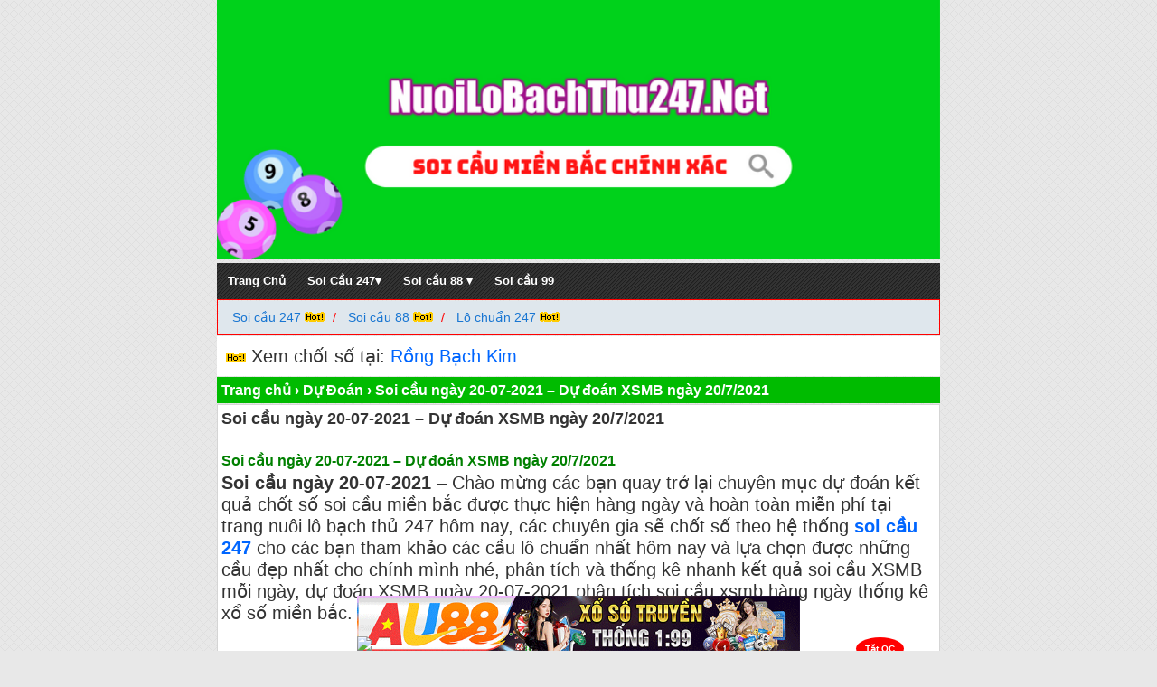

--- FILE ---
content_type: text/html; charset=UTF-8
request_url: https://nuoilobachthu247.net/du-doan/soi-cau-ngay-20-07-2021-du-doan-xsmb-ngay-20-7-2021.html
body_size: 11568
content:
<!DOCTYPE html>
<html lang="vi">
<head>	

<meta http-equiv="Content-Type" content="text/html; charset=utf-8">
<meta name="viewport" content="width=device-width,initial-scale=1.0, maximum-scale=1.0, user-scalable=no" />
<meta name="google-site-verification" content="YO1HAAcPg4lBuHhv3HJxOCT0JHW-ckaVwJQ6bVEBoto" />	
<meta name='robots' content='index, follow, max-image-preview:large, max-snippet:-1, max-video-preview:-1' />	
<meta name="keywords" content="Soi cau 247, rong bach kim, soi cau rong bach kim, soi cau 247 rong bach kim, rong bach kim chinh xac 100, soi cau 247 chinh xac 100, soi cau 247 mien phi, nuoi lo bach thu, nuoi lo khung, nuoi lo khung 247" /> 		
		
	
<title>Soi cầu ngày 20-07-2021 – Dự đoán XSMB ngày 20/7/2021</title>
<meta name='robots' content='index, follow, max-image-preview:large, max-snippet:-1, max-video-preview:-1' />
	<style>img:is([sizes="auto" i], [sizes^="auto," i]) { contain-intrinsic-size: 3000px 1500px }</style>
	
	<!-- This site is optimized with the Yoast SEO plugin v26.7 - https://yoast.com/wordpress/plugins/seo/ -->
	<meta name="description" content="Soi cầu ngày 20-07-2021 – Dự đoán soi cầu XSMB ngày 20/7/2021, phân tích soi cầu Miền Bắc cung cấp lô bạch thủ, dàn đặc biệt đẹp nhất hôm nay." />
	<link rel="canonical" href="https://nuoilobachthu247.net/du-doan/soi-cau-ngay-20-07-2021-du-doan-xsmb-ngay-20-7-2021.html" />
	<meta property="og:locale" content="vi_VN" />
	<meta property="og:type" content="article" />
	<meta property="og:title" content="Soi cầu ngày 20-07-2021 – Dự đoán XSMB ngày 20/7/2021" />
	<meta property="og:description" content="Soi cầu ngày 20-07-2021 – Dự đoán soi cầu XSMB ngày 20/7/2021, phân tích soi cầu Miền Bắc cung cấp lô bạch thủ, dàn đặc biệt đẹp nhất hôm nay." />
	<meta property="og:url" content="https://nuoilobachthu247.net/du-doan/soi-cau-ngay-20-07-2021-du-doan-xsmb-ngay-20-7-2021.html" />
	<meta property="og:site_name" content="NuoiLoBachThu247.Net" />
	<meta property="article:published_time" content="2021-07-19T12:52:35+00:00" />
	<meta property="article:modified_time" content="2021-07-19T16:32:33+00:00" />
	<meta property="og:image" content="https://nuoilobachthu247.net/wp-content/uploads/2021/07/soi-cau-ngay-20-07-2021-300x249.png" />
	<meta name="author" content="admin" />
	<meta name="twitter:card" content="summary_large_image" />
	<meta name="twitter:label1" content="Được viết bởi" />
	<meta name="twitter:data1" content="admin" />
	<meta name="twitter:label2" content="Ước tính thời gian đọc" />
	<meta name="twitter:data2" content="3 phút" />
	<script type="application/ld+json" class="yoast-schema-graph">{"@context":"https://schema.org","@graph":[{"@type":"Article","@id":"https://nuoilobachthu247.net/du-doan/soi-cau-ngay-20-07-2021-du-doan-xsmb-ngay-20-7-2021.html#article","isPartOf":{"@id":"https://nuoilobachthu247.net/du-doan/soi-cau-ngay-20-07-2021-du-doan-xsmb-ngay-20-7-2021.html"},"author":{"name":"admin","@id":"https://nuoilobachthu247.net/#/schema/person/25971bc31e98314ecc946fdce3c6f73c"},"headline":"Soi cầu ngày 20-07-2021 – Dự đoán XSMB ngày 20/7/2021","datePublished":"2021-07-19T12:52:35+00:00","dateModified":"2021-07-19T16:32:33+00:00","mainEntityOfPage":{"@id":"https://nuoilobachthu247.net/du-doan/soi-cau-ngay-20-07-2021-du-doan-xsmb-ngay-20-7-2021.html"},"wordCount":667,"commentCount":0,"publisher":{"@id":"https://nuoilobachthu247.net/#/schema/person/25971bc31e98314ecc946fdce3c6f73c"},"image":{"@id":"https://nuoilobachthu247.net/du-doan/soi-cau-ngay-20-07-2021-du-doan-xsmb-ngay-20-7-2021.html#primaryimage"},"thumbnailUrl":"https://nuoilobachthu247.net/wp-content/uploads/2021/07/soi-cau-ngay-20-07-2021-300x249.png","keywords":["nuôi lô","nuôi lô khung","rồng bạch kim","soi cầu","soi cầu 247","soi cầu 24h","soi cầu 88","Soi cầu 99","soi cầu bạch thủ","soi cầu hôm nay","soi cầu miền bắc"],"articleSection":["Dự Đoán"],"inLanguage":"vi","potentialAction":[{"@type":"CommentAction","name":"Comment","target":["https://nuoilobachthu247.net/du-doan/soi-cau-ngay-20-07-2021-du-doan-xsmb-ngay-20-7-2021.html#respond"]}]},{"@type":"WebPage","@id":"https://nuoilobachthu247.net/du-doan/soi-cau-ngay-20-07-2021-du-doan-xsmb-ngay-20-7-2021.html","url":"https://nuoilobachthu247.net/du-doan/soi-cau-ngay-20-07-2021-du-doan-xsmb-ngay-20-7-2021.html","name":"Soi cầu ngày 20-07-2021 – Dự đoán XSMB ngày 20/7/2021","isPartOf":{"@id":"https://nuoilobachthu247.net/#website"},"primaryImageOfPage":{"@id":"https://nuoilobachthu247.net/du-doan/soi-cau-ngay-20-07-2021-du-doan-xsmb-ngay-20-7-2021.html#primaryimage"},"image":{"@id":"https://nuoilobachthu247.net/du-doan/soi-cau-ngay-20-07-2021-du-doan-xsmb-ngay-20-7-2021.html#primaryimage"},"thumbnailUrl":"https://nuoilobachthu247.net/wp-content/uploads/2021/07/soi-cau-ngay-20-07-2021-300x249.png","datePublished":"2021-07-19T12:52:35+00:00","dateModified":"2021-07-19T16:32:33+00:00","description":"Soi cầu ngày 20-07-2021 – Dự đoán soi cầu XSMB ngày 20/7/2021, phân tích soi cầu Miền Bắc cung cấp lô bạch thủ, dàn đặc biệt đẹp nhất hôm nay.","breadcrumb":{"@id":"https://nuoilobachthu247.net/du-doan/soi-cau-ngay-20-07-2021-du-doan-xsmb-ngay-20-7-2021.html#breadcrumb"},"inLanguage":"vi","potentialAction":[{"@type":"ReadAction","target":["https://nuoilobachthu247.net/du-doan/soi-cau-ngay-20-07-2021-du-doan-xsmb-ngay-20-7-2021.html"]}]},{"@type":"ImageObject","inLanguage":"vi","@id":"https://nuoilobachthu247.net/du-doan/soi-cau-ngay-20-07-2021-du-doan-xsmb-ngay-20-7-2021.html#primaryimage","url":"https://nuoilobachthu247.net/wp-content/uploads/2021/07/soi-cau-ngay-20-07-2021.png","contentUrl":"https://nuoilobachthu247.net/wp-content/uploads/2021/07/soi-cau-ngay-20-07-2021.png","width":470,"height":390},{"@type":"BreadcrumbList","@id":"https://nuoilobachthu247.net/du-doan/soi-cau-ngay-20-07-2021-du-doan-xsmb-ngay-20-7-2021.html#breadcrumb","itemListElement":[{"@type":"ListItem","position":1,"name":"Trang chủ","item":"https://nuoilobachthu247.net/"},{"@type":"ListItem","position":2,"name":"Soi cầu ngày 20-07-2021 – Dự đoán XSMB ngày 20/7/2021"}]},{"@type":"WebSite","@id":"https://nuoilobachthu247.net/#website","url":"https://nuoilobachthu247.net/","name":"NuoiLoBachThu247.Net","description":"Nuôi Lô Bạch Thủ 247 - Soi Cầu 247 Rồng Bạch Kim Chính Xác 100","publisher":{"@id":"https://nuoilobachthu247.net/#/schema/person/25971bc31e98314ecc946fdce3c6f73c"},"potentialAction":[{"@type":"SearchAction","target":{"@type":"EntryPoint","urlTemplate":"https://nuoilobachthu247.net/?s={search_term_string}"},"query-input":{"@type":"PropertyValueSpecification","valueRequired":true,"valueName":"search_term_string"}}],"inLanguage":"vi"},{"@type":["Person","Organization"],"@id":"https://nuoilobachthu247.net/#/schema/person/25971bc31e98314ecc946fdce3c6f73c","name":"admin","image":{"@type":"ImageObject","inLanguage":"vi","@id":"https://nuoilobachthu247.net/#/schema/person/image/","url":"https://nuoilobachthu247.net/wp-content/uploads/2021/01/nuoi-lo-bach-thu-247.png","contentUrl":"https://nuoilobachthu247.net/wp-content/uploads/2021/01/nuoi-lo-bach-thu-247.png","width":209,"height":215,"caption":"admin"},"logo":{"@id":"https://nuoilobachthu247.net/#/schema/person/image/"},"sameAs":["https://nuoilobachthu247.net"],"url":"https://nuoilobachthu247.net/author/admin"}]}</script>
	<!-- / Yoast SEO plugin. -->


<link rel='dns-prefetch' href='//use.fontawesome.com' />
<link rel="alternate" type="application/rss+xml" title="NuoiLoBachThu247.Net &raquo; Soi cầu ngày 20-07-2021 – Dự đoán XSMB ngày 20/7/2021 Dòng bình luận" href="https://nuoilobachthu247.net/du-doan/soi-cau-ngay-20-07-2021-du-doan-xsmb-ngay-20-7-2021.html/feed" />
<script type="text/javascript">
/* <![CDATA[ */
window._wpemojiSettings = {"baseUrl":"https:\/\/s.w.org\/images\/core\/emoji\/16.0.1\/72x72\/","ext":".png","svgUrl":"https:\/\/s.w.org\/images\/core\/emoji\/16.0.1\/svg\/","svgExt":".svg","source":{"concatemoji":"https:\/\/nuoilobachthu247.net\/wp-includes\/js\/wp-emoji-release.min.js?ver=6.8.3"}};
/*! This file is auto-generated */
!function(s,n){var o,i,e;function c(e){try{var t={supportTests:e,timestamp:(new Date).valueOf()};sessionStorage.setItem(o,JSON.stringify(t))}catch(e){}}function p(e,t,n){e.clearRect(0,0,e.canvas.width,e.canvas.height),e.fillText(t,0,0);var t=new Uint32Array(e.getImageData(0,0,e.canvas.width,e.canvas.height).data),a=(e.clearRect(0,0,e.canvas.width,e.canvas.height),e.fillText(n,0,0),new Uint32Array(e.getImageData(0,0,e.canvas.width,e.canvas.height).data));return t.every(function(e,t){return e===a[t]})}function u(e,t){e.clearRect(0,0,e.canvas.width,e.canvas.height),e.fillText(t,0,0);for(var n=e.getImageData(16,16,1,1),a=0;a<n.data.length;a++)if(0!==n.data[a])return!1;return!0}function f(e,t,n,a){switch(t){case"flag":return n(e,"\ud83c\udff3\ufe0f\u200d\u26a7\ufe0f","\ud83c\udff3\ufe0f\u200b\u26a7\ufe0f")?!1:!n(e,"\ud83c\udde8\ud83c\uddf6","\ud83c\udde8\u200b\ud83c\uddf6")&&!n(e,"\ud83c\udff4\udb40\udc67\udb40\udc62\udb40\udc65\udb40\udc6e\udb40\udc67\udb40\udc7f","\ud83c\udff4\u200b\udb40\udc67\u200b\udb40\udc62\u200b\udb40\udc65\u200b\udb40\udc6e\u200b\udb40\udc67\u200b\udb40\udc7f");case"emoji":return!a(e,"\ud83e\udedf")}return!1}function g(e,t,n,a){var r="undefined"!=typeof WorkerGlobalScope&&self instanceof WorkerGlobalScope?new OffscreenCanvas(300,150):s.createElement("canvas"),o=r.getContext("2d",{willReadFrequently:!0}),i=(o.textBaseline="top",o.font="600 32px Arial",{});return e.forEach(function(e){i[e]=t(o,e,n,a)}),i}function t(e){var t=s.createElement("script");t.src=e,t.defer=!0,s.head.appendChild(t)}"undefined"!=typeof Promise&&(o="wpEmojiSettingsSupports",i=["flag","emoji"],n.supports={everything:!0,everythingExceptFlag:!0},e=new Promise(function(e){s.addEventListener("DOMContentLoaded",e,{once:!0})}),new Promise(function(t){var n=function(){try{var e=JSON.parse(sessionStorage.getItem(o));if("object"==typeof e&&"number"==typeof e.timestamp&&(new Date).valueOf()<e.timestamp+604800&&"object"==typeof e.supportTests)return e.supportTests}catch(e){}return null}();if(!n){if("undefined"!=typeof Worker&&"undefined"!=typeof OffscreenCanvas&&"undefined"!=typeof URL&&URL.createObjectURL&&"undefined"!=typeof Blob)try{var e="postMessage("+g.toString()+"("+[JSON.stringify(i),f.toString(),p.toString(),u.toString()].join(",")+"));",a=new Blob([e],{type:"text/javascript"}),r=new Worker(URL.createObjectURL(a),{name:"wpTestEmojiSupports"});return void(r.onmessage=function(e){c(n=e.data),r.terminate(),t(n)})}catch(e){}c(n=g(i,f,p,u))}t(n)}).then(function(e){for(var t in e)n.supports[t]=e[t],n.supports.everything=n.supports.everything&&n.supports[t],"flag"!==t&&(n.supports.everythingExceptFlag=n.supports.everythingExceptFlag&&n.supports[t]);n.supports.everythingExceptFlag=n.supports.everythingExceptFlag&&!n.supports.flag,n.DOMReady=!1,n.readyCallback=function(){n.DOMReady=!0}}).then(function(){return e}).then(function(){var e;n.supports.everything||(n.readyCallback(),(e=n.source||{}).concatemoji?t(e.concatemoji):e.wpemoji&&e.twemoji&&(t(e.twemoji),t(e.wpemoji)))}))}((window,document),window._wpemojiSettings);
/* ]]> */
</script>
<style id='wp-emoji-styles-inline-css' type='text/css'>

	img.wp-smiley, img.emoji {
		display: inline !important;
		border: none !important;
		box-shadow: none !important;
		height: 1em !important;
		width: 1em !important;
		margin: 0 0.07em !important;
		vertical-align: -0.1em !important;
		background: none !important;
		padding: 0 !important;
	}
</style>
<link rel='stylesheet' id='wp-block-library-css' href='https://nuoilobachthu247.net/wp-includes/css/dist/block-library/style.min.css?ver=6.8.3' type='text/css' media='all' />
<style id='classic-theme-styles-inline-css' type='text/css'>
/*! This file is auto-generated */
.wp-block-button__link{color:#fff;background-color:#32373c;border-radius:9999px;box-shadow:none;text-decoration:none;padding:calc(.667em + 2px) calc(1.333em + 2px);font-size:1.125em}.wp-block-file__button{background:#32373c;color:#fff;text-decoration:none}
</style>
<style id='font-awesome-svg-styles-default-inline-css' type='text/css'>
.svg-inline--fa {
  display: inline-block;
  height: 1em;
  overflow: visible;
  vertical-align: -.125em;
}
</style>
<link rel='stylesheet' id='font-awesome-svg-styles-css' href='https://nuoilobachthu247.net/wp-content/uploads/font-awesome/v5.15.4/css/svg-with-js.css' type='text/css' media='all' />
<style id='font-awesome-svg-styles-inline-css' type='text/css'>
   .wp-block-font-awesome-icon svg::before,
   .wp-rich-text-font-awesome-icon svg::before {content: unset;}
</style>
<style id='global-styles-inline-css' type='text/css'>
:root{--wp--preset--aspect-ratio--square: 1;--wp--preset--aspect-ratio--4-3: 4/3;--wp--preset--aspect-ratio--3-4: 3/4;--wp--preset--aspect-ratio--3-2: 3/2;--wp--preset--aspect-ratio--2-3: 2/3;--wp--preset--aspect-ratio--16-9: 16/9;--wp--preset--aspect-ratio--9-16: 9/16;--wp--preset--color--black: #000000;--wp--preset--color--cyan-bluish-gray: #abb8c3;--wp--preset--color--white: #ffffff;--wp--preset--color--pale-pink: #f78da7;--wp--preset--color--vivid-red: #cf2e2e;--wp--preset--color--luminous-vivid-orange: #ff6900;--wp--preset--color--luminous-vivid-amber: #fcb900;--wp--preset--color--light-green-cyan: #7bdcb5;--wp--preset--color--vivid-green-cyan: #00d084;--wp--preset--color--pale-cyan-blue: #8ed1fc;--wp--preset--color--vivid-cyan-blue: #0693e3;--wp--preset--color--vivid-purple: #9b51e0;--wp--preset--gradient--vivid-cyan-blue-to-vivid-purple: linear-gradient(135deg,rgba(6,147,227,1) 0%,rgb(155,81,224) 100%);--wp--preset--gradient--light-green-cyan-to-vivid-green-cyan: linear-gradient(135deg,rgb(122,220,180) 0%,rgb(0,208,130) 100%);--wp--preset--gradient--luminous-vivid-amber-to-luminous-vivid-orange: linear-gradient(135deg,rgba(252,185,0,1) 0%,rgba(255,105,0,1) 100%);--wp--preset--gradient--luminous-vivid-orange-to-vivid-red: linear-gradient(135deg,rgba(255,105,0,1) 0%,rgb(207,46,46) 100%);--wp--preset--gradient--very-light-gray-to-cyan-bluish-gray: linear-gradient(135deg,rgb(238,238,238) 0%,rgb(169,184,195) 100%);--wp--preset--gradient--cool-to-warm-spectrum: linear-gradient(135deg,rgb(74,234,220) 0%,rgb(151,120,209) 20%,rgb(207,42,186) 40%,rgb(238,44,130) 60%,rgb(251,105,98) 80%,rgb(254,248,76) 100%);--wp--preset--gradient--blush-light-purple: linear-gradient(135deg,rgb(255,206,236) 0%,rgb(152,150,240) 100%);--wp--preset--gradient--blush-bordeaux: linear-gradient(135deg,rgb(254,205,165) 0%,rgb(254,45,45) 50%,rgb(107,0,62) 100%);--wp--preset--gradient--luminous-dusk: linear-gradient(135deg,rgb(255,203,112) 0%,rgb(199,81,192) 50%,rgb(65,88,208) 100%);--wp--preset--gradient--pale-ocean: linear-gradient(135deg,rgb(255,245,203) 0%,rgb(182,227,212) 50%,rgb(51,167,181) 100%);--wp--preset--gradient--electric-grass: linear-gradient(135deg,rgb(202,248,128) 0%,rgb(113,206,126) 100%);--wp--preset--gradient--midnight: linear-gradient(135deg,rgb(2,3,129) 0%,rgb(40,116,252) 100%);--wp--preset--font-size--small: 13px;--wp--preset--font-size--medium: 20px;--wp--preset--font-size--large: 36px;--wp--preset--font-size--x-large: 42px;--wp--preset--spacing--20: 0.44rem;--wp--preset--spacing--30: 0.67rem;--wp--preset--spacing--40: 1rem;--wp--preset--spacing--50: 1.5rem;--wp--preset--spacing--60: 2.25rem;--wp--preset--spacing--70: 3.38rem;--wp--preset--spacing--80: 5.06rem;--wp--preset--shadow--natural: 6px 6px 9px rgba(0, 0, 0, 0.2);--wp--preset--shadow--deep: 12px 12px 50px rgba(0, 0, 0, 0.4);--wp--preset--shadow--sharp: 6px 6px 0px rgba(0, 0, 0, 0.2);--wp--preset--shadow--outlined: 6px 6px 0px -3px rgba(255, 255, 255, 1), 6px 6px rgba(0, 0, 0, 1);--wp--preset--shadow--crisp: 6px 6px 0px rgba(0, 0, 0, 1);}:where(.is-layout-flex){gap: 0.5em;}:where(.is-layout-grid){gap: 0.5em;}body .is-layout-flex{display: flex;}.is-layout-flex{flex-wrap: wrap;align-items: center;}.is-layout-flex > :is(*, div){margin: 0;}body .is-layout-grid{display: grid;}.is-layout-grid > :is(*, div){margin: 0;}:where(.wp-block-columns.is-layout-flex){gap: 2em;}:where(.wp-block-columns.is-layout-grid){gap: 2em;}:where(.wp-block-post-template.is-layout-flex){gap: 1.25em;}:where(.wp-block-post-template.is-layout-grid){gap: 1.25em;}.has-black-color{color: var(--wp--preset--color--black) !important;}.has-cyan-bluish-gray-color{color: var(--wp--preset--color--cyan-bluish-gray) !important;}.has-white-color{color: var(--wp--preset--color--white) !important;}.has-pale-pink-color{color: var(--wp--preset--color--pale-pink) !important;}.has-vivid-red-color{color: var(--wp--preset--color--vivid-red) !important;}.has-luminous-vivid-orange-color{color: var(--wp--preset--color--luminous-vivid-orange) !important;}.has-luminous-vivid-amber-color{color: var(--wp--preset--color--luminous-vivid-amber) !important;}.has-light-green-cyan-color{color: var(--wp--preset--color--light-green-cyan) !important;}.has-vivid-green-cyan-color{color: var(--wp--preset--color--vivid-green-cyan) !important;}.has-pale-cyan-blue-color{color: var(--wp--preset--color--pale-cyan-blue) !important;}.has-vivid-cyan-blue-color{color: var(--wp--preset--color--vivid-cyan-blue) !important;}.has-vivid-purple-color{color: var(--wp--preset--color--vivid-purple) !important;}.has-black-background-color{background-color: var(--wp--preset--color--black) !important;}.has-cyan-bluish-gray-background-color{background-color: var(--wp--preset--color--cyan-bluish-gray) !important;}.has-white-background-color{background-color: var(--wp--preset--color--white) !important;}.has-pale-pink-background-color{background-color: var(--wp--preset--color--pale-pink) !important;}.has-vivid-red-background-color{background-color: var(--wp--preset--color--vivid-red) !important;}.has-luminous-vivid-orange-background-color{background-color: var(--wp--preset--color--luminous-vivid-orange) !important;}.has-luminous-vivid-amber-background-color{background-color: var(--wp--preset--color--luminous-vivid-amber) !important;}.has-light-green-cyan-background-color{background-color: var(--wp--preset--color--light-green-cyan) !important;}.has-vivid-green-cyan-background-color{background-color: var(--wp--preset--color--vivid-green-cyan) !important;}.has-pale-cyan-blue-background-color{background-color: var(--wp--preset--color--pale-cyan-blue) !important;}.has-vivid-cyan-blue-background-color{background-color: var(--wp--preset--color--vivid-cyan-blue) !important;}.has-vivid-purple-background-color{background-color: var(--wp--preset--color--vivid-purple) !important;}.has-black-border-color{border-color: var(--wp--preset--color--black) !important;}.has-cyan-bluish-gray-border-color{border-color: var(--wp--preset--color--cyan-bluish-gray) !important;}.has-white-border-color{border-color: var(--wp--preset--color--white) !important;}.has-pale-pink-border-color{border-color: var(--wp--preset--color--pale-pink) !important;}.has-vivid-red-border-color{border-color: var(--wp--preset--color--vivid-red) !important;}.has-luminous-vivid-orange-border-color{border-color: var(--wp--preset--color--luminous-vivid-orange) !important;}.has-luminous-vivid-amber-border-color{border-color: var(--wp--preset--color--luminous-vivid-amber) !important;}.has-light-green-cyan-border-color{border-color: var(--wp--preset--color--light-green-cyan) !important;}.has-vivid-green-cyan-border-color{border-color: var(--wp--preset--color--vivid-green-cyan) !important;}.has-pale-cyan-blue-border-color{border-color: var(--wp--preset--color--pale-cyan-blue) !important;}.has-vivid-cyan-blue-border-color{border-color: var(--wp--preset--color--vivid-cyan-blue) !important;}.has-vivid-purple-border-color{border-color: var(--wp--preset--color--vivid-purple) !important;}.has-vivid-cyan-blue-to-vivid-purple-gradient-background{background: var(--wp--preset--gradient--vivid-cyan-blue-to-vivid-purple) !important;}.has-light-green-cyan-to-vivid-green-cyan-gradient-background{background: var(--wp--preset--gradient--light-green-cyan-to-vivid-green-cyan) !important;}.has-luminous-vivid-amber-to-luminous-vivid-orange-gradient-background{background: var(--wp--preset--gradient--luminous-vivid-amber-to-luminous-vivid-orange) !important;}.has-luminous-vivid-orange-to-vivid-red-gradient-background{background: var(--wp--preset--gradient--luminous-vivid-orange-to-vivid-red) !important;}.has-very-light-gray-to-cyan-bluish-gray-gradient-background{background: var(--wp--preset--gradient--very-light-gray-to-cyan-bluish-gray) !important;}.has-cool-to-warm-spectrum-gradient-background{background: var(--wp--preset--gradient--cool-to-warm-spectrum) !important;}.has-blush-light-purple-gradient-background{background: var(--wp--preset--gradient--blush-light-purple) !important;}.has-blush-bordeaux-gradient-background{background: var(--wp--preset--gradient--blush-bordeaux) !important;}.has-luminous-dusk-gradient-background{background: var(--wp--preset--gradient--luminous-dusk) !important;}.has-pale-ocean-gradient-background{background: var(--wp--preset--gradient--pale-ocean) !important;}.has-electric-grass-gradient-background{background: var(--wp--preset--gradient--electric-grass) !important;}.has-midnight-gradient-background{background: var(--wp--preset--gradient--midnight) !important;}.has-small-font-size{font-size: var(--wp--preset--font-size--small) !important;}.has-medium-font-size{font-size: var(--wp--preset--font-size--medium) !important;}.has-large-font-size{font-size: var(--wp--preset--font-size--large) !important;}.has-x-large-font-size{font-size: var(--wp--preset--font-size--x-large) !important;}
:where(.wp-block-post-template.is-layout-flex){gap: 1.25em;}:where(.wp-block-post-template.is-layout-grid){gap: 1.25em;}
:where(.wp-block-columns.is-layout-flex){gap: 2em;}:where(.wp-block-columns.is-layout-grid){gap: 2em;}
:root :where(.wp-block-pullquote){font-size: 1.5em;line-height: 1.6;}
</style>
<link rel='stylesheet' id='font-awesome-official-css' href='https://use.fontawesome.com/releases/v5.15.4/css/all.css' type='text/css' media='all' integrity="sha384-DyZ88mC6Up2uqS4h/KRgHuoeGwBcD4Ng9SiP4dIRy0EXTlnuz47vAwmeGwVChigm" crossorigin="anonymous" />
<link rel='stylesheet' id='font-awesome-official-v4shim-css' href='https://use.fontawesome.com/releases/v5.15.4/css/v4-shims.css' type='text/css' media='all' integrity="sha384-Vq76wejb3QJM4nDatBa5rUOve+9gkegsjCebvV/9fvXlGWo4HCMR4cJZjjcF6Viv" crossorigin="anonymous" />
<style id='font-awesome-official-v4shim-inline-css' type='text/css'>
@font-face {
font-family: "FontAwesome";
font-display: block;
src: url("https://use.fontawesome.com/releases/v5.15.4/webfonts/fa-brands-400.eot"),
		url("https://use.fontawesome.com/releases/v5.15.4/webfonts/fa-brands-400.eot?#iefix") format("embedded-opentype"),
		url("https://use.fontawesome.com/releases/v5.15.4/webfonts/fa-brands-400.woff2") format("woff2"),
		url("https://use.fontawesome.com/releases/v5.15.4/webfonts/fa-brands-400.woff") format("woff"),
		url("https://use.fontawesome.com/releases/v5.15.4/webfonts/fa-brands-400.ttf") format("truetype"),
		url("https://use.fontawesome.com/releases/v5.15.4/webfonts/fa-brands-400.svg#fontawesome") format("svg");
}

@font-face {
font-family: "FontAwesome";
font-display: block;
src: url("https://use.fontawesome.com/releases/v5.15.4/webfonts/fa-solid-900.eot"),
		url("https://use.fontawesome.com/releases/v5.15.4/webfonts/fa-solid-900.eot?#iefix") format("embedded-opentype"),
		url("https://use.fontawesome.com/releases/v5.15.4/webfonts/fa-solid-900.woff2") format("woff2"),
		url("https://use.fontawesome.com/releases/v5.15.4/webfonts/fa-solid-900.woff") format("woff"),
		url("https://use.fontawesome.com/releases/v5.15.4/webfonts/fa-solid-900.ttf") format("truetype"),
		url("https://use.fontawesome.com/releases/v5.15.4/webfonts/fa-solid-900.svg#fontawesome") format("svg");
}

@font-face {
font-family: "FontAwesome";
font-display: block;
src: url("https://use.fontawesome.com/releases/v5.15.4/webfonts/fa-regular-400.eot"),
		url("https://use.fontawesome.com/releases/v5.15.4/webfonts/fa-regular-400.eot?#iefix") format("embedded-opentype"),
		url("https://use.fontawesome.com/releases/v5.15.4/webfonts/fa-regular-400.woff2") format("woff2"),
		url("https://use.fontawesome.com/releases/v5.15.4/webfonts/fa-regular-400.woff") format("woff"),
		url("https://use.fontawesome.com/releases/v5.15.4/webfonts/fa-regular-400.ttf") format("truetype"),
		url("https://use.fontawesome.com/releases/v5.15.4/webfonts/fa-regular-400.svg#fontawesome") format("svg");
unicode-range: U+F004-F005,U+F007,U+F017,U+F022,U+F024,U+F02E,U+F03E,U+F044,U+F057-F059,U+F06E,U+F070,U+F075,U+F07B-F07C,U+F080,U+F086,U+F089,U+F094,U+F09D,U+F0A0,U+F0A4-F0A7,U+F0C5,U+F0C7-F0C8,U+F0E0,U+F0EB,U+F0F3,U+F0F8,U+F0FE,U+F111,U+F118-F11A,U+F11C,U+F133,U+F144,U+F146,U+F14A,U+F14D-F14E,U+F150-F152,U+F15B-F15C,U+F164-F165,U+F185-F186,U+F191-F192,U+F1AD,U+F1C1-F1C9,U+F1CD,U+F1D8,U+F1E3,U+F1EA,U+F1F6,U+F1F9,U+F20A,U+F247-F249,U+F24D,U+F254-F25B,U+F25D,U+F267,U+F271-F274,U+F279,U+F28B,U+F28D,U+F2B5-F2B6,U+F2B9,U+F2BB,U+F2BD,U+F2C1-F2C2,U+F2D0,U+F2D2,U+F2DC,U+F2ED,U+F328,U+F358-F35B,U+F3A5,U+F3D1,U+F410,U+F4AD;
}
</style>
<link rel="https://api.w.org/" href="https://nuoilobachthu247.net/wp-json/" /><link rel="alternate" title="JSON" type="application/json" href="https://nuoilobachthu247.net/wp-json/wp/v2/posts/2805" /><link rel="EditURI" type="application/rsd+xml" title="RSD" href="https://nuoilobachthu247.net/xmlrpc.php?rsd" />
<meta name="generator" content="WordPress 6.8.3" />
<link rel='shortlink' href='https://nuoilobachthu247.net/?p=2805' />
<link rel="alternate" title="oNhúng (JSON)" type="application/json+oembed" href="https://nuoilobachthu247.net/wp-json/oembed/1.0/embed?url=https%3A%2F%2Fnuoilobachthu247.net%2Fdu-doan%2Fsoi-cau-ngay-20-07-2021-du-doan-xsmb-ngay-20-7-2021.html" />
<link rel="alternate" title="oNhúng (XML)" type="text/xml+oembed" href="https://nuoilobachthu247.net/wp-json/oembed/1.0/embed?url=https%3A%2F%2Fnuoilobachthu247.net%2Fdu-doan%2Fsoi-cau-ngay-20-07-2021-du-doan-xsmb-ngay-20-7-2021.html&#038;format=xml" />
<link rel="icon" href="https://nuoilobachthu247.net/wp-content/uploads/2021/01/cropped-nuoi-lo-bach-thu-247-1-32x32.png" sizes="32x32" />
<link rel="icon" href="https://nuoilobachthu247.net/wp-content/uploads/2021/01/cropped-nuoi-lo-bach-thu-247-1-192x192.png" sizes="192x192" />
<link rel="apple-touch-icon" href="https://nuoilobachthu247.net/wp-content/uploads/2021/01/cropped-nuoi-lo-bach-thu-247-1-180x180.png" />
<meta name="msapplication-TileImage" content="https://nuoilobachthu247.net/wp-content/uploads/2021/01/cropped-nuoi-lo-bach-thu-247-1-270x270.png" />
<link rel="alternate" href="https://nuoilobachthu247.net/" hreflang="vi-vn" />		
<link href="https://nuoilobachthu247.net/wp-content/themes/taigame247/style.css" rel="stylesheet" type="text/css" />
<link href="https://nuoilobachthu247.net/wp-content/themes/taigame247/icon/favicon.ico" rel="shortcut icon" />	
<link href="https://nuoilobachthu247.net/wp-content/themes/taigame247/icon/favicon.ico" rel="apple-touch-icon" />
<!--[if lt IE 9]>
<script src="http://html5shiv.googlecode.com/svn/trunk/html5.js"></script>
<![endif]-->
	
<!-- Global site tag (gtag.js) - Google Analytics -->
<script async src="https://www.googletagmanager.com/gtag/js?id=G-HW7THGQ392"></script>
<script>
  window.dataLayer = window.dataLayer || [];
  function gtag(){dataLayer.push(arguments);}
  gtag('js', new Date());

  gtag('config', 'G-HW7THGQ392');
</script>
	

<script
  src="https://code.jquery.com/jquery-2.2.4.min.js"
  integrity="sha256-BbhdlvQf/xTY9gja0Dq3HiwQF8LaCRTXxZKRutelT44="
  crossorigin="anonymous"></script>
	<script>
$(document).ready(function(){
$('.close_ad').click(function(){
  $('#fixedban').hide();
});
});
</script>

<script>
$(document).ready(function(){
$('.close_adi').click(function(){
  $('#fixedbani').hide();
});
});
</script>	
	 
	
	
<script>
  window.fbAsyncInit = function() {
    FB.init({
      appId      : '{your-app-id}',
      cookie     : true,
      xfbml      : true,
      version    : '{api-version}'
    });
      
    FB.AppEvents.logPageView();   
      
  };

  (function(d, s, id){
     var js, fjs = d.getElementsByTagName(s)[0];
     if (d.getElementById(id)) {return;}
     js = d.createElement(s); js.id = id;
     js.src = "https://connect.facebook.net/en_US/sdk.js";
     fjs.parentNode.insertBefore(js, fjs);
   }(document, 'script', 'facebook-jssdk'));
</script>	
	
</head>
<body>
	
		<a href="https://nuoilobachthu247.net/" data-wpel-link="internal"><img src="https://nuoilobachthu247.net/wp-content/uploads/2022/09/NuoiLoBachThu247-700-×-250-px.png" alt="nuoi lo bach thu 247" width="100%"/><br></a></div>
		
	
<div class="top-menu">
		<div class="menu">
			<a href="#" class="menu-mobile">  MENU</a><ul style="margin-block-start: 0em;margin-block-end: 0em;" class="root">
				<li><a href="/" data-wpel-link="internal">Trang Chủ</a></li>
				
				
				<li class="menu-dropdown-icon"><a href="https://soicauhot247.com" data-wpel-link="internal"> Soi Cầu 247▾</a>
				
						
				</li>
			
				<li class="menu-dropdown-icon"><a href="https://caulode247.com" data-wpel-link="internal"> Soi cầu 88 ▾</a>
				
				</li>
			
						

		<li><a href="https://soicau247az.com" data-wpel-link="internal">Soi cầu 99</a></li>

			
			</ul>
		</div>
</div>	
	

	
<div class="middledite">
<ol class="breadcrumb" style="margin-bottom: 0px;margin-top: auto;">
 <li><a href="https://nuoilobachthu247.net/" class="active" style="color:#1976d2;"> Soi cầu 247 <img src="/wp-content/uploads/2021/10/rong-bach-kim.gif" alt="soi cầu"/></a></li>
 <li><a href="https://soicau247s.com/" style="color:#1976d2;"> Soi cầu 88 <img src="/wp-content/uploads/2021/10/rong-bach-kim.gif" alt="soi cầu"/></a></li>
 <li><a href="https://caulode247.com/" style="color:#1976d2;"> Lô chuẩn 247 <img src="/wp-content/uploads/2021/10/rong-bach-kim.gif" alt="soi cầu"/></a></li>
</ol>
</div>	
<div class="list1"><img src="/wp-content/uploads/2021/10/rong-bach-kim.gif" alt="soi cầu rồng bạch kim" /> Xem chốt số tại: <a href="https://rong-bachkim.com" data-wpel-link="internal"target="_blank">Rồng Bạch Kim</a></div>

 
<div id="breadcrumbs" xmlns:v="http://rdf.data-vocabulary.org/#"><span typeof="v:Breadcrumb"><a href="https://nuoilobachthu247.net/" rel="v:url" property="v:title">Trang chủ</a></span> &rsaquo; <span typeof="v:Breadcrumb"><a rel="v:url" property="v:title" href="https://nuoilobachthu247.net/du-doan">Dự Đoán</a></span> &rsaquo; <span typeof="v:Breadcrumb"><span class="breadcrumb_last" property="v:title">Soi cầu ngày 20-07-2021 – Dự đoán XSMB ngày 20/7/2021</span></span></div>	
	
		

	    </div>
<div class="content">
	
	

	<h1 itemprop="name">Soi cầu ngày 20-07-2021 – Dự đoán XSMB ngày 20/7/2021<br/> </h1><br>
	
	<h2><span style="color: #008000;">Soi cầu ngày 20-07-2021 &#8211; Dự đoán XSMB ngày 20/7/2021</span></h2>
<p><strong>Soi cầu ngày 20-07-2021</strong> – Chào mừng các bạn quay trở lại chuyên mục dự đoán kết quả chốt số soi cầu miền bắc được thực hiện hàng ngày và hoàn toàn miễn phí tại trang nuôi lô bạch thủ 247 hôm nay, các chuyên gia sẽ chốt số theo hệ thống <strong><a href="https://nuoilobachthu247.net/">soi cầu 247</a></strong> cho các bạn tham khảo các cầu lô chuẩn nhất hôm nay và lựa chọn được những cầu đẹp nhất cho chính mình nhé, phân tích và thống kê nhanh kết quả soi cầu XSMB mỗi ngày, dự đoán XSMB ngày 20-07-2021 phân tích soi cầu xsmb hàng ngày thống kê xổ số miền bắc.</p>
<p><center></p>
<p><div id="attachment_2806" style="width: 310px" class="wp-caption alignnone"><img fetchpriority="high" decoding="async" aria-describedby="caption-attachment-2806" class="wp-image-2806 size-medium" src="https://nuoilobachthu247.net/wp-content/uploads/2021/07/soi-cau-ngay-20-07-2021-300x249.png" alt="soi cầu ngày 20-07-2021" width="300" height="249" srcset="https://nuoilobachthu247.net/wp-content/uploads/2021/07/soi-cau-ngay-20-07-2021-300x249.png 300w, https://nuoilobachthu247.net/wp-content/uploads/2021/07/soi-cau-ngay-20-07-2021.png 470w" sizes="(max-width: 300px) 100vw, 300px" /><p id="caption-attachment-2806" class="wp-caption-text"><span style="color: #ff0000;"><em>soi cầu ngày 20-07-2021 chính xác</em></span></p></div></center></p>
<p><strong style="color: #008000;">soi cầu XSMB ngày 20-07-2021 &#8211; phân tích soi cầu lô đề miễn phí</strong></p>
<p>Dựa vào kết quả soi cầu từ các phương pháp soi cầu siêu chuẩn được đề cập bên dưới đây là kết quả soi cầu miền Bắc hôm nay. Mời anh em cùng tham khảo. Mọi người có thể xem lại kết quả của bài chốt số hôm qua ở bên dưới nhé. Dưới đây là những cặp số dự đoán hôm nay có tỷ lệ về cao nhất, của hệ thống <strong><a href="https://nuoilobachthu247.net/">nuôi lô </a></strong> mời các bạn cùng tham khảo số</p>
<ul>
<li style="list-style-type: none;">
<ul>
<li style="list-style-type: none;"></li>
</ul>
</li>
</ul>
<div class="huy"><center><b>DỰ ĐOÁN KẾT QUẢ SOI CẦU XỔ SỐ MIỀN BẮC</b></center></div>
<div class="list1" style="padding: 6px; background-color: #dcdcdc margin-top: 1px; margin-bottom: 1px; border: 1px solid #FFB6C1;">
<p><center></p>
<p style="font-size: 22px;"><span style="color: #808080;"><b> ADMIN Chốt Số Rồng Bạch Kim</b></span></p>
<div class="clear" style="color: #;"><b><span style="color: #ff0000;">Soi Cầu Miễn Phí Ngày 20/07/2021</span> </b></div>
<p></center></p>
<p><b><span style="color: #ff0000;">✪</span> BẠCH THỦ LÔ : <span style="color: #ff0066;">50</span></b></p>
<p><b><span style="color: #ff0000;">✪</span> SONG THỦ LÔ : <span style="color: #ff0066;">40-04 : 94-49</span></b></p>
<p><b><span style="color: #ff0000;">✪</span> LÔ XIÊN : <span style="color: #ff0066;">34-50 : 94-04</span></b></p>
<p><b><span style="color: #ff0000;">✪</span> ĐẶC BIỆT CHẠM : <span style="color: #ff0066;">6-4-5</span></b></p>
<p style="text-align: right;"><span style="color: #808080;"><em><b> Chúc các bạn chiến thắng.! </b></em></span></p>
</div>
<div class="list1">
<p><strong>*</strong> Xem lại hôm qua : <a href="https://nuoilobachthu247.net/du-doan/soi-cau-ngay-19-07-2021-du-doan-xsmb-ngay-19-7-2021.html">Soi cầu ngày 19-7-2021</a></p>
<p><span style="color: #222222;"><strong>*</strong> Soi cầu hôm nay 20-07-2021 – được ADMIN đưa ra dựa vào những phương pháp tham khảo XSMB, phân tích từ bảng kết quả xổ số ngày hôm qua, để chọn ra những cặp số may mắn nhất. Tuy nhiên, đây chỉ là những phân tích mang tính chất để tham khảo xổ số miền Bắc. Chúc các bạn may mắn.</span></p>
<p><span style="color: #222222;"><br />
<strong>*</strong><span style="color: #222222;"> Cám ơn các anh em đã xem <a href="https://nuoilokhung247.com"><strong>Soi Cầu XSMB</strong></a> – Dự Đoán Xổ Số Miền Bắc của chúng tôi, mong rằng anh em sẽ chọn cho mình được các số tuyệt vời giúp cho bạn vui vẻ hơn trong cuộc sống của mình.</span></span></p>
<p><span style="color: #222222;"><br />
<i><strong>*</strong> <strong><span style="color: #ff0000;">Lưu ý:</span> </strong>Các bộ số chỉ dùng cho mục đích tham khảo, bạn nên cân nhắc trước khi chơi và không chơi lô đề vì đó là bất hợp pháp, chỉ nên chơi lô tô do nhà nước phát hành vừa vui vừa đảm bảo ích nước lợi nhà bạn nhé.</i></span></p>
</div>
 </div>
<div class="wp-pagenavi">
</div>
<div style="padding: 5px;background: #FFF;border-top: 1px solid #E4E4E4;"><span class="tag">Từ Khóa:</span> <a href="https://nuoilobachthu247.net/tag/nuoi-lo" rel="tag">nuôi lô</a>, <a href="https://nuoilobachthu247.net/tag/nuoi-lo-khung" rel="tag">nuôi lô khung</a>, <a href="https://nuoilobachthu247.net/tag/rong-bach-kim" rel="tag">rồng bạch kim</a>, <a href="https://nuoilobachthu247.net/tag/soi-cau" rel="tag">soi cầu</a>, <a href="https://nuoilobachthu247.net/tag/soi-cau-247" rel="tag">soi cầu 247</a>, <a href="https://nuoilobachthu247.net/tag/soi-cau-24h" rel="tag">soi cầu 24h</a>, <a href="https://nuoilobachthu247.net/tag/soi-cau-88" rel="tag">soi cầu 88</a>, <a href="https://nuoilobachthu247.net/tag/soi-cau-99" rel="tag">Soi cầu 99</a>, <a href="https://nuoilobachthu247.net/tag/soi-cau-bach-thu" rel="tag">soi cầu bạch thủ</a>, <a href="https://nuoilobachthu247.net/tag/soi-cau-hom-nay" rel="tag">soi cầu hôm nay</a>, <a href="https://nuoilobachthu247.net/tag/soi-cau-mien-bac" rel="tag">soi cầu miền bắc</a></div> 


<div class="bmenu">Cùng chuyên mục</div>

	<div class="list1">
	<img src="https://nuoilobachthu247.net/wp-content/uploads/2022/01/soi-cau247.png" alt="Soi cầu XSMB 13-01-2026 – Dự đoán XSMB ngày 13-01-2026" /> 
	<a href="https://nuoilobachthu247.net/du-doan/soi-cau-xsmb-13-01-2026.html" title="Soi cầu XSMB 13-01-2026 – Dự đoán XSMB ngày 13-01-2026">Soi cầu XSMB 13-01-2026 – Dự đoán XSMB ngày 13-01-2026</a>
</div><div class="list1">
	<img src="https://nuoilobachthu247.net/wp-content/uploads/2022/01/soi-cau247.png" alt="Soi cầu XSMB 12-01-2026 – Dự đoán XSMB ngày 12-01-2026" /> 
	<a href="https://nuoilobachthu247.net/du-doan/soi-cau-xsmb-12-01-2026.html" title="Soi cầu XSMB 12-01-2026 – Dự đoán XSMB ngày 12-01-2026">Soi cầu XSMB 12-01-2026 – Dự đoán XSMB ngày 12-01-2026</a>
</div><div class="list1">
	<img src="https://nuoilobachthu247.net/wp-content/uploads/2022/01/soi-cau247.png" alt="Soi cầu XSMB 11-01-2026 – Dự đoán XSMB ngày 11-01-2026" /> 
	<a href="https://nuoilobachthu247.net/du-doan/soi-cau-xsmb-11-01-2026.html" title="Soi cầu XSMB 11-01-2026 – Dự đoán XSMB ngày 11-01-2026">Soi cầu XSMB 11-01-2026 – Dự đoán XSMB ngày 11-01-2026</a>
</div><div class="list1">
	<img src="https://nuoilobachthu247.net/wp-content/uploads/2022/01/soi-cau247.png" alt="Soi cầu XSMB 10-01-2026 – Dự đoán XSMB ngày 10-01-2026" /> 
	<a href="https://nuoilobachthu247.net/du-doan/soi-cau-xsmb-10-01-2026.html" title="Soi cầu XSMB 10-01-2026 – Dự đoán XSMB ngày 10-01-2026">Soi cầu XSMB 10-01-2026 – Dự đoán XSMB ngày 10-01-2026</a>
</div><div class="list1">
	<img src="https://nuoilobachthu247.net/wp-content/uploads/2022/01/soi-cau247.png" alt="Soi cầu XSMB 09-01-2026 – Dự đoán XSMB ngày 09-01-2026" /> 
	<a href="https://nuoilobachthu247.net/du-doan/soi-cau-xsmb-09-01-2026.html" title="Soi cầu XSMB 09-01-2026 – Dự đoán XSMB ngày 09-01-2026">Soi cầu XSMB 09-01-2026 – Dự đoán XSMB ngày 09-01-2026</a>
</div><div class="list1">
	<img src="https://nuoilobachthu247.net/wp-content/uploads/2022/01/soi-cau247.png" alt="Soi cầu XSMB 08-01-2026 – Dự đoán XSMB ngày 08-01-2026" /> 
	<a href="https://nuoilobachthu247.net/du-doan/soi-cau-xsmb-08-01-2026.html" title="Soi cầu XSMB 08-01-2026 – Dự đoán XSMB ngày 08-01-2026">Soi cầu XSMB 08-01-2026 – Dự đoán XSMB ngày 08-01-2026</a>
</div><div class="list1">
	<img src="https://nuoilobachthu247.net/wp-content/uploads/2022/01/soi-cau247.png" alt="Soi cầu XSMB 07-01-2026 – Dự đoán XSMB ngày 07-01-2026" /> 
	<a href="https://nuoilobachthu247.net/du-doan/soi-cau-xsmb-07-01-2026.html" title="Soi cầu XSMB 07-01-2026 – Dự đoán XSMB ngày 07-01-2026">Soi cầu XSMB 07-01-2026 – Dự đoán XSMB ngày 07-01-2026</a>
</div><div class="list1">
	<img src="https://nuoilobachthu247.net/wp-content/uploads/2022/01/soi-cau247.png" alt="Soi cầu XSMB 06-01-2026 – Dự đoán XSMB ngày 06-01-2026" /> 
	<a href="https://nuoilobachthu247.net/du-doan/soi-cau-xsmb-06-01-2026.html" title="Soi cầu XSMB 06-01-2026 – Dự đoán XSMB ngày 06-01-2026">Soi cầu XSMB 06-01-2026 – Dự đoán XSMB ngày 06-01-2026</a>
</div><div class="list1">
	<img src="https://nuoilobachthu247.net/wp-content/uploads/2022/01/soi-cau247.png" alt="Soi cầu XSMB 05-01-2026 – Dự đoán XSMB ngày 05-01-2026" /> 
	<a href="https://nuoilobachthu247.net/du-doan/soi-cau-xsmb-05-01-2026.html" title="Soi cầu XSMB 05-01-2026 – Dự đoán XSMB ngày 05-01-2026">Soi cầu XSMB 05-01-2026 – Dự đoán XSMB ngày 05-01-2026</a>
</div><div class="list1">
	<img src="https://nuoilobachthu247.net/wp-content/uploads/2022/01/soi-cau247.png" alt="Soi cầu XSMB 04-01-2026 – Dự đoán XSMB ngày 04-01-2026" /> 
	<a href="https://nuoilobachthu247.net/du-doan/soi-cau-xsmb-04-01-2026.html" title="Soi cầu XSMB 04-01-2026 – Dự đoán XSMB ngày 04-01-2026">Soi cầu XSMB 04-01-2026 – Dự đoán XSMB ngày 04-01-2026</a>
</div>
</div>
	
	<div class="list1">
	 <!-- ngày 28.7 đến 28.8 -->
		<a href="https://soicauvip1.com/">soicauvip1.com/</a></div>

	 <!-- ngày 07.01.2025 đến 07.01.2025 -->
		<a href="https://0123win.asia/">0123WIN</a></div>
	

	
<div style="text-align: center;"><div class="footer"><br>
<br> Bản quyền © 2022 - <span style="color: #FFF; font-size: 16px"><span style="color: yellow;"><b>NuoiLoBachThu247.Net</b></span><br>

<br> Soi cầu 247 & Diễn đàn nuôi lô khung TOP 1 Việt Nam<br>

<br> Địa chỉ : 65 Lạc Trung, Quận Hai Bà Trưng , Hà Nội.</span><br><br>
	 

	
	
<script>
function numberOnly(id) {
    var element = document.getElementById(id);
    element.value = element.value.replace(/[^0-9]/gi, "");
}
</script>
<script>
            window.onload = function() {
                let btn = document.getElementById('but_chot');   
				let date = new Date();
                    let hours = date.getHours();
                    let minutes = date.getMinutes();

                    let min = hours*60 + minutes;
				if((min > 18*60 && min < 24*60)) {
                      //$("#btn").hide();
                      btn.style.display = 'none';
                      console.log('btn hide');
                    }
                function checkButton(){
                    
                    if((min > 18*60 && min < 24*60)) {
                      //$("#btn").hide();
                      btn.style.display = 'none';
                      console.log('btn hide');
                    }else if ((min > 00*60 && min < 07*60)) {
						 btn.style.display = 'none';
                      console.log('btn hide');
					}
					else {
                      //$("#btn").show();
                      btn.style.display = 'block';
                      console.log('btn show');
                    }
                }

                setInterval(checkButton, 30000);
            }
        </script>
		


	
<script>
const closeBanners = document.querySelectorAll('.close-banner');
closeBanners.forEach((el) => {
el.addEventListener('click', () => {
el.parentNode.remove();
})
});
</script>
<style>
.catfish-banenr {
display: flex;
flex-direction: column;
justify-content: center;
z-index:99999;
position: fixed;
bottom: 0;
width: 700px;
max-width: 120%;
margin:0 auto;
left:50%;
transform:translateX(-50%);
}
.catfish-banenr a {
display:block;
width:100%;
height:100%;
} 
.catfish-banenr img {
display:block;
width:70%;
margin-bottom: 4px;
height:80%;
}
.close-banner {
right: 180px;
cursor: pointer;
top: -35px;
font-size: 15px;
margin: 0 auto;
padding: 8px 18px;
border-radius: 3px;
background: #4e4e4eba;
color: white;
line-height: 0.65em;
}
@media only screen and (max-width: 600px) {
.catfish-banenr{
bottom: 0px;
}
}
</style>
	<script type="speculationrules">
{"prefetch":[{"source":"document","where":{"and":[{"href_matches":"\/*"},{"not":{"href_matches":["\/wp-*.php","\/wp-admin\/*","\/wp-content\/uploads\/*","\/wp-content\/*","\/wp-content\/plugins\/*","\/wp-content\/themes\/taigame247\/*","\/*\\?(.+)"]}},{"not":{"selector_matches":"a[rel~=\"nofollow\"]"}},{"not":{"selector_matches":".no-prefetch, .no-prefetch a"}}]},"eagerness":"conservative"}]}
</script>
		
<script defer src="https://static.cloudflareinsights.com/beacon.min.js/vcd15cbe7772f49c399c6a5babf22c1241717689176015" integrity="sha512-ZpsOmlRQV6y907TI0dKBHq9Md29nnaEIPlkf84rnaERnq6zvWvPUqr2ft8M1aS28oN72PdrCzSjY4U6VaAw1EQ==" data-cf-beacon='{"version":"2024.11.0","token":"63469d4b89a2421dbc704090b818525e","r":1,"server_timing":{"name":{"cfCacheStatus":true,"cfEdge":true,"cfExtPri":true,"cfL4":true,"cfOrigin":true,"cfSpeedBrain":true},"location_startswith":null}}' crossorigin="anonymous"></script>
</body>
</html> 

</div>
 
 
	

<script type="text/javascript">
    $('.button_sticky_top').click(function(){
        $(".ads_sticky_top").slideToggle();
    })
</script>
<script type="text/javascript">
    $('.button_sticky_bottom').click(function(){
        $(".ads_sticky_bottom").slideToggle();
    })
</script><script
  src="https://code.jquery.com/jquery-2.2.4.min.js"
  integrity="sha256-BbhdlvQf/xTY9gja0Dq3HiwQF8LaCRTXxZKRutelT44="
  crossorigin="anonymous"></script>
		<script>
$(document).ready(function(){
$('.close_ad').click(function(){
  $('#fixedban').hide();
});
});
</script>
		
<script>
$(document).ready(function(){
$('.close_adi').click(function(){
  $('#fixedbani').hide();
});
});
</script>

	<div id="fixedban" style="width: 100%;
margin: auto;
text-align: center;
float: none;
display: scroll;
position: fixed;
bottom: 0;
z-index: 999;
-webkit-transform: translateZ(0);
max-width: 720px;
left: 0;
right: 0;">
  <span class="close_ad" style="background: #f00;padding: 10px;line-height: 5px;border-radius: 50%;font-size: 10px;font-weight: bold;color: #fff;position: absolute;right: 0px;top: -15px;z-index: 999999;">Tắt QC</span>	
	
		
	
	
		
 	
<div class="catfish-banenr banner-box">
<a rel="nofollow" href="https://au88link.bio/au88" target="_blank">	  
<img width="350" src="https://nuoilobachthu247.net/wp-content/uploads/2025/09/Banner-gif-728x90-1.gif" alt=" " style="margin: auto;">	
	
<div class="catfish-banenr banner-box">
<a rel="nofollow" href="https://tik88.vin" target="_blank">	  
<img width="350" src="https://soicauvip1.com/wp-content/uploads/2025/11/anhtoan.gif" alt=" " style="margin: auto;">	
	


</div>
</div>


	

--- FILE ---
content_type: text/css
request_url: https://nuoilobachthu247.net/wp-content/themes/taigame247/style.css
body_size: 2742
content:
/*
Theme Name: nuoilobachthu247.net
Theme URI: https://nuoilobachthu247.net
Author: Nuoi Lo Bach Thu 247
Author URI: https://nuoilobachthu247.net
Description: Wordpress Theme by Nuoi Lo Bach Thu 247
Version: 1.0
*/

*{margin:0;padding:0;outline:none}



body{
	color: rgb(0, 0, 0);
    font-family: Arial,Helvetica,Geneva,Swiss,SunSans-Regular;
    font-size: 20px;
    background: #eafbff;
    background-image: url(/wp-content/uploads/2021/11/br.png);
    background-position: top center;
    background-attachment: fixed;
    background-color: #E8E8E8;	 
    max-width: 800px;
    margin: auto;
}


.list1 a {
	font-family: Tahoma,Geneva,sans-serif;
}

input{
	border:1px solid #CECECE;
	border-radius:3px;
	padding:3px 3px 3px 5px;
	color:#8D8D8D
}

h1,h2,h3{font-size:18px}



a{
	text-decoration:none;
	color:#0066FF;
	transition:border .25s linear,color .25s linear,background-color .25s linear
}
a:hover{
	text-decoration:underline
}

.footer {
	background-color: #263238 !important;
    text-align: left;
    padding: 10px;
    list-style: none;
    border-bottom: 1px solid #666;
    color: #90a4ae !important;
    line-height: 1.5;
}

.header, .footer{
	text-align:center;
	padding:6px;
	color:#E9E9E9;
	background:#00BB00;
	font-size:16px
}

.main {border: 0px solid #e1e1e1;background: #ffffff;padding: 4px;}

.header, .footer a{color:#E9E9E9}

#breadcrumbs, .bmenu{
	background:#00BB00;
	color:#fff;
	font-size:16px;
	padding:5px;
	font-weight:bold
}

.bmenu a{color:#FFF}


#breadcrumbs a{
	color:#fff;
}

.content {
background-color: #fff;
color: #333333;
margin-top: 1px;
margin-bottom: 1px;
padding: 4px;
border: 1px solid #d5d5d5;
}

.content p { margin-top: 2px;margin-bottom: 6px;}
.content h2 {font-size:16px;margin: 3px 0 3px 0;padding:0px;}
.content h3 {font-size:16px;margin: 2px 0 2px 0;padding:0px;}
.content img{
	max-width:100%;
	height:auto;
	display:block;
	margin-left:auto;
	margin-right:auto;
	box-shadow:0 1px 1px rgba(0,0,0,0.2)
}
.content ul,
ol {margin: 0 20px;}

.pad,
.tagcloud {padding: 7px;}

div.list1:hover {
    background-color:  #F0F8FF;
}

.list1,.list2,.category ul li{
background-color: #fff;margin-top: 1px;margin-bottom: 1px;padding: 10px;border: 0px solid #d5d5d5; list-style:none;}

.info{background-color: #f2f6f8;padding:5px;border-bottom:1px solid #ccc;border-left:1px solid #ccc;border-right:1px solid #ccc;}
.info label{
font-weight:700
}
.list2{overflow:hidden}

.list2 h2{float:left}

.count,.NowPage,.NextPage{
	font-weight:bold;
	color:#FFF;
	display:inline-block;
	min-width:20px;
	text-align:center;
	padding:1px;
	border-radius:2px
}

.count{
	float:right;
	background:#0A84C9
}

.topmenu{padding: 2px 3px;background: #fff;text-align: center;}
.topmenu span,.topmenu a{ padding: 4px 8px;background: #0cc95b; color: #fff;margin: 1px 1px; display: inline-block; border-radius: 2px;}
.topmenu a:hover{background: #E74946;}
.topmenu .currentpage{ padding: 4px 8px;background: #E74946;color: #fff;margin: 1px 1px;display: inline-block; border-radius: 2px;}

.search{
	padding:3px;
	text-align:center;
	background:#FFF
}

.s{
	border:1px solid #CECECE;
	border-radius:3px;
	padding:3px 3px 3px 5px
}

.download{
max-width:350px;
line-height:28px;
text-align:center;
display:block;
color:#fff;
margin-left:auto;
margin-right:auto;
background:#00a1cb;
font-size:16px;
padding:0 25px;
border-radius:3px
}
.download a{
color: #FFF
}

.download:hover{
background:#00b5e5;
text-decoration:none
}

/*class dÄ‚â€Ă¢â‚¬ÂÄ‚Â¢Ă¢â€Â¬Ă‚ÂĂ„â€Ă‚Â¢Ä‚Â¢Ă¢â‚¬ÂĂ‚Â¬Ä‚â€Ă‚ÂÄ‚â€Ă¢â‚¬ÂÄ‚Â¢Ă¢â€Â¬Ă‚ÂĂ„â€Ă¢â‚¬ÂÄ‚â€Ă‚Â²ng mÄ‚â€Ă¢â‚¬ÂÄ‚Â¢Ă¢â€Â¬Ă‚ÂĂ„â€Ă‚Â¢Ä‚Â¢Ă¢â‚¬ÂĂ‚Â¬Ä‚â€Ă‚ÂÄ‚â€Ă¢â‚¬ÂÄ‚Â¢Ă¢â€Â¬Ă‚ÂĂ„â€Ă¢â‚¬ÂÄ‚â€Ă‚Â¡y*/




.icon_phone_android{
background:url(icon/model/icon_phone_apk.png) no-repeat center left;
padding-left:17px;
font-size:16px;
margin-right:4px
}
.icon_phone_ios{
background:url(icon/model/icon_phone_ios.png) no-repeat center left;
padding-left:17px;
font-size:16px;
margin-right:4px
}
.icon_phone_wp{
background:url(icon/model/icon_phone_wp.png) no-repeat center left;
padding-left:17px;
font-size:16px;
margin-right:4px
}
.icon_phone_rim{
background:url(icon/model/icon_phone_rim.png) no-repeat center left;
padding-left:17px;
font-size:16px;
margin-right:4px
}
.icon_phone_java{
background:url(icon/model/icon_phone_java.png) no-repeat center left;
padding-left:17px;
font-size:16px;
margin-right:4px
}
.maudo {background:#fee5fd;border:1px solid #ffc6fc;margin:1px 0;padding:4px;}
.mauvang {background:#FFFF99;border:1px solid #ffc6fc;margin:1px 0;padding:4px;}
.tren{background:#00CC66;padding:10px;color:#fff;font-size:16px}.footer a{color:#fff}
.bmenu{background:#00CC66;padding:10px;color:#fff;font-size:16px}.footer a{color:#fff}
.mauh1{background:#33CC66;padding:10px;color:#fff;font-size:16px}.footer a{color:#fff}
/*==Reset CSS==*/
* {
  margin: 0;
  padding: 0;
}

/*==Style cĂ„â€Ă¢â‚¬ÂÄ‚Â¢Ă¢â€Â¬Ă‚ÂĂ„â€Ă‚Â¢Ä‚Â¢Ă¢â‚¬ÂĂ‚Â¬ Ä‚â€Ă¢â‚¬ÂÄ‚Â¢Ă¢â€Â¬Ă‚ÂĂ„â€Ă¢â‚¬ÂÄ‚â€Ă‚Â¡ bĂ„â€Ă¢â‚¬ÂÄ‚Â¢Ă¢â€Â¬Ă‚ÂĂ„â€Ă¢â‚¬ÂÄ‚â€Ă‚Â¡Ä‚â€Ă¢â‚¬ÂÄ‚Â¢Ă¢â€Â¬Ă‚ÂĂ„â€Ă¢â‚¬ÂÄ‚â€Ă‚ÂºÄ‚â€Ă¢â‚¬ÂÄ‚Â¢Ă¢â€Â¬Ă‚ÂĂ„â€Ă¢â‚¬ÂÄ‚â€Ă‚Â£n cho website==*/
body {
  font-family: sans-serif;
  color: #333;
}

/*==Style cho menu===*/
#menu ul {
  background: #339933;
  list-style-type: none;
  text-align: center;
}
#menu li {
  color: #f1f1f1;
  display: inline-block;
  width: 120px;
  height: 40px;
  line-height: 40px;
  margin-left: -5px;
}
#menu a {
  text-decoration: none;
  color: #fff;
  display: block;
}
#menu a:hover {
  background: #F1F1F1;
  color: #333;
}

div.wpcf7 { 
background-color: #fbefde;
border: 1px solid #f28f27;
padding:20px;
}
.wpcf7 input[type="text"],
.wpcf7 input[type="email"],
.wpcf7 textarea {
background:#725f4c;
color:#FFF;
width:100%;
font-family:lora, sans-serif; 
font-style:italic;    
}
.wpcf7 input[type="submit"],
.wpcf7 input[type="button"] { 
background-color:#725f4c;
width:100%;
text-align:center;
text-transform:uppercase;
}

.motacat {
	padding: 10px;
	background: #FFF;
}
.motacat p {
	text-align: justify;
}

.khungtren {
    background-color: #F0F8FF;
    padding: 8px;
    color: #000;
}

.caudep {
    margin: 3px;
    padding: 5px 5px;
    display: block;
    float: left;
    background: #FDFDFD;
    border: #DFDDDB 1px solid;
    font-size: 16px;
    font-weight: bold;
    color: #1D5AEB;
    text-decoration: none;
}

.list11 {
	display: flex;
	background-color: #fff;
    margin-top: 1px;
    margin-bottom: 1px;
    padding: 6px;
    border: 0px solid #d5d5d5;
    list-style: none;
}

/*==Reset CSS==*/
* {
  margin: 0;
  padding: 0;
}

/*==Style cơ bản cho website==*/
body {
  font-family: sans-serif;
  color: #333;
}

/*==Style cho menu===*/
#menu ul {
  background: #006699;
  list-style-type: none;
  text-align: center;
}
#menu li {
  color: #f1f1f1;
  display: inline-block;
  width: 120px;
  height: 40px;
  line-height: 40px;
  margin-left: -5px;
}
#menu a {
  text-decoration: none;
  color: #fff;
  display: block;
}
#menu a:hover {
  background: #F1F1F1;
  color: #333;
}

/***** Posts/Pages *****/


.entry-tags { font-size: 10px; font-size: 0.75rem; color: #fff; line-height: 1; margin-bottom: 14px; margin-bottom: 1.25rem; }
.entry-tags li { float: left; font-weight: 400; margin: 0 5px 5px 0; margin: 0 0.375rem 0.375rem 0; background: #2a2a2a; text-transform: lowercase letters; }
.entry-tags li:hover { background: #e64946; }
.entry-tags a, .entry-tags a:hover { display: block; color: #fff; padding: 8px 10px; }
.entry-tags .fa { float: left; padding: 10px; margin-right: 6px; background: #e64946; }
.sticky { }

.sub-menu {
		display: none !important;
	}
	
}

.trentable {
	background: #FFF;
}

.top-menu {
    height: 40px;
    background-image: url(/wp-content/uploads/2022/07/soicaulode-bgheader.jpg);
}

ul:not(.browser-default) {
    padding-left: 0;
    list-style-type: none;
}
ul:not(.browser-default) > li {
    list-style-type: none;
}


ul.root > li {
    list-style: none;
    float: left;
    position: relative;
}
ul.root > li > a {
    text-decoration: none;
    color: #fff;
    font-size: 13.33px;
    padding: 0 12px;
    line-height: 40px;
    display: block;
    font-weight: 700;
}
.menu-mobile {
    display: none;
}
ul.submenu {
    width: 150px;
    background: #6d136a;
    min-height: 80px;
    display: none;
    position: absolute;
	z-index: 1000;
}
ul.submenu li {
    list-style: none;
}
ul.submenu li a {
    text-transform: none;
    text-decoration: none;
    color: #000;
    display: block;
    line-height: 40px;
    text-indent: 10px;
    padding-right: 2px;
}.
ul.root > li:hover ul.submenu {
	display:block;
	background-color:#fff;
	color:red;
	font-size:13.33px;
	transform:ease-in .35s;
	}
ul.submenu li a:hover {
	background-color:#f5f5f5;
	color:red;
	font-size:13.33px;
	transform:ease-in .35s;
	}
ul.root > li > a:hover{font-size:13.33px;transform:ease-in .35s;}
ul.root > li:hover ul.submenu{display:block;background-color:#fff;color:red;font-size:13.33px;transform:ease-in .35s;}


.list3 {
background-color: #BBBBBB;margin-top: 1px;margin-bottom: 1px;padding: 10px;list-style:none;
border-bottom: 1px solid #222222;
}

.middledite {
	padding: 1px;
	border: 1px solid red;

}

.breadcrumb:last-child {
    color: #fff;
}
.breadcrumb {
    padding: 10px 15px;
    list-style: none;
    background-color: #dfe7ed;
    border-radius: 4px;
    font-size: 14px;
	margin: 0;
}

.breadcrumb>li+li:before {
    padding: 0 5px;
    color: red;
    content: "/\00a0";
}

.breadcrumb>li {
    display: inline-block;
}

table.tabb {
	width: 100%;
}

table.tabb td, table.tabb th {
    padding: 15px 5px;
    display: table-cell;
    text-align: left;
    vertical-align: middle;
    border-radius: 2px;
}

table.tabb > tbody > tr:nth-child(odd) {
    background-color: rgba(242,242,242,0.5);
}

.khungvien { background-color: #fff;margin-top: 1px;margin-bottom: 1px;padding: 10px;list-style:none;border-left: 4px solid #EE0000; border-right: 4px solid #EE0000; border-top: 1px solid #EE0000; border-bottom: 1px solid #EE0000; background: #fff; word-wrap: break-word;
}
